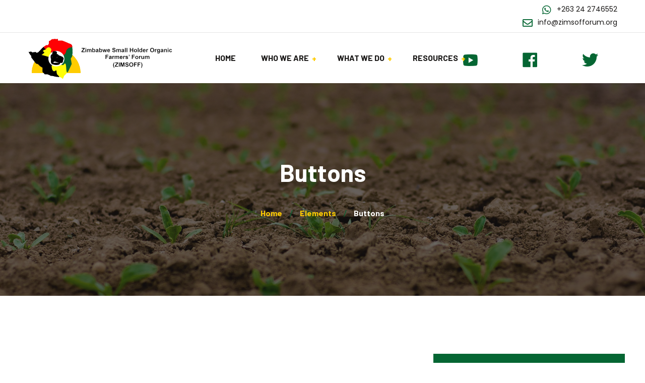

--- FILE ---
content_type: text/html; charset=UTF-8
request_url: http://zimsofforum.org/elements/buttons/
body_size: 11242
content:
<!DOCTYPE html>
<html lang="en-US">
<head>
	<meta charset="UTF-8">
	<meta name="viewport" content="width=device-width">
	<meta name="format-detection" content="telephone=no">
	<link rel="profile" href="//gmpg.org/xfn/11">
	<link rel="pingback" href="http://zimsofforum.org/xmlrpc.php">
	<title>Buttons &#8211; Zimsoff</title>
<meta name='robots' content='max-image-preview:large' />
	<style>img:is([sizes="auto" i], [sizes^="auto," i]) { contain-intrinsic-size: 3000px 1500px }</style>
	<link rel='dns-prefetch' href='//fonts.googleapis.com' />
<link rel="alternate" type="application/rss+xml" title="Zimsoff &raquo; Feed" href="http://zimsofforum.org/feed/" />
<link rel="alternate" type="application/rss+xml" title="Zimsoff &raquo; Comments Feed" href="http://zimsofforum.org/comments/feed/" />
<link rel="alternate" type="text/calendar" title="Zimsoff &raquo; iCal Feed" href="http://zimsofforum.org/events/?ical=1" />
<script type="text/javascript">
/* <![CDATA[ */
window._wpemojiSettings = {"baseUrl":"https:\/\/s.w.org\/images\/core\/emoji\/16.0.1\/72x72\/","ext":".png","svgUrl":"https:\/\/s.w.org\/images\/core\/emoji\/16.0.1\/svg\/","svgExt":".svg","source":{"concatemoji":"http:\/\/zimsofforum.org\/wp-includes\/js\/wp-emoji-release.min.js?ver=6.8.3"}};
/*! This file is auto-generated */
!function(s,n){var o,i,e;function c(e){try{var t={supportTests:e,timestamp:(new Date).valueOf()};sessionStorage.setItem(o,JSON.stringify(t))}catch(e){}}function p(e,t,n){e.clearRect(0,0,e.canvas.width,e.canvas.height),e.fillText(t,0,0);var t=new Uint32Array(e.getImageData(0,0,e.canvas.width,e.canvas.height).data),a=(e.clearRect(0,0,e.canvas.width,e.canvas.height),e.fillText(n,0,0),new Uint32Array(e.getImageData(0,0,e.canvas.width,e.canvas.height).data));return t.every(function(e,t){return e===a[t]})}function u(e,t){e.clearRect(0,0,e.canvas.width,e.canvas.height),e.fillText(t,0,0);for(var n=e.getImageData(16,16,1,1),a=0;a<n.data.length;a++)if(0!==n.data[a])return!1;return!0}function f(e,t,n,a){switch(t){case"flag":return n(e,"\ud83c\udff3\ufe0f\u200d\u26a7\ufe0f","\ud83c\udff3\ufe0f\u200b\u26a7\ufe0f")?!1:!n(e,"\ud83c\udde8\ud83c\uddf6","\ud83c\udde8\u200b\ud83c\uddf6")&&!n(e,"\ud83c\udff4\udb40\udc67\udb40\udc62\udb40\udc65\udb40\udc6e\udb40\udc67\udb40\udc7f","\ud83c\udff4\u200b\udb40\udc67\u200b\udb40\udc62\u200b\udb40\udc65\u200b\udb40\udc6e\u200b\udb40\udc67\u200b\udb40\udc7f");case"emoji":return!a(e,"\ud83e\udedf")}return!1}function g(e,t,n,a){var r="undefined"!=typeof WorkerGlobalScope&&self instanceof WorkerGlobalScope?new OffscreenCanvas(300,150):s.createElement("canvas"),o=r.getContext("2d",{willReadFrequently:!0}),i=(o.textBaseline="top",o.font="600 32px Arial",{});return e.forEach(function(e){i[e]=t(o,e,n,a)}),i}function t(e){var t=s.createElement("script");t.src=e,t.defer=!0,s.head.appendChild(t)}"undefined"!=typeof Promise&&(o="wpEmojiSettingsSupports",i=["flag","emoji"],n.supports={everything:!0,everythingExceptFlag:!0},e=new Promise(function(e){s.addEventListener("DOMContentLoaded",e,{once:!0})}),new Promise(function(t){var n=function(){try{var e=JSON.parse(sessionStorage.getItem(o));if("object"==typeof e&&"number"==typeof e.timestamp&&(new Date).valueOf()<e.timestamp+604800&&"object"==typeof e.supportTests)return e.supportTests}catch(e){}return null}();if(!n){if("undefined"!=typeof Worker&&"undefined"!=typeof OffscreenCanvas&&"undefined"!=typeof URL&&URL.createObjectURL&&"undefined"!=typeof Blob)try{var e="postMessage("+g.toString()+"("+[JSON.stringify(i),f.toString(),p.toString(),u.toString()].join(",")+"));",a=new Blob([e],{type:"text/javascript"}),r=new Worker(URL.createObjectURL(a),{name:"wpTestEmojiSupports"});return void(r.onmessage=function(e){c(n=e.data),r.terminate(),t(n)})}catch(e){}c(n=g(i,f,p,u))}t(n)}).then(function(e){for(var t in e)n.supports[t]=e[t],n.supports.everything=n.supports.everything&&n.supports[t],"flag"!==t&&(n.supports.everythingExceptFlag=n.supports.everythingExceptFlag&&n.supports[t]);n.supports.everythingExceptFlag=n.supports.everythingExceptFlag&&!n.supports.flag,n.DOMReady=!1,n.readyCallback=function(){n.DOMReady=!0}}).then(function(){return e}).then(function(){var e;n.supports.everything||(n.readyCallback(),(e=n.source||{}).concatemoji?t(e.concatemoji):e.wpemoji&&e.twemoji&&(t(e.twemoji),t(e.wpemoji)))}))}((window,document),window._wpemojiSettings);
/* ]]> */
</script>
<link rel='stylesheet' id='dashicons-css' href='http://zimsofforum.org/wp-includes/css/dashicons.min.css?ver=6.8.3' type='text/css' media='all' />
<link rel='stylesheet' id='post-views-counter-frontend-css' href='http://zimsofforum.org/wp-content/plugins/post-views-counter/css/frontend.min.css?ver=1.5.9' type='text/css' media='all' />
<style id='wp-emoji-styles-inline-css' type='text/css'>

	img.wp-smiley, img.emoji {
		display: inline !important;
		border: none !important;
		box-shadow: none !important;
		height: 1em !important;
		width: 1em !important;
		margin: 0 0.07em !important;
		vertical-align: -0.1em !important;
		background: none !important;
		padding: 0 !important;
	}
</style>
<link rel='stylesheet' id='wp-block-library-css' href='http://zimsofforum.org/wp-includes/css/dist/block-library/style.min.css?ver=6.8.3' type='text/css' media='all' />
<style id='wp-block-library-theme-inline-css' type='text/css'>
.wp-block-audio :where(figcaption){color:#555;font-size:13px;text-align:center}.is-dark-theme .wp-block-audio :where(figcaption){color:#ffffffa6}.wp-block-audio{margin:0 0 1em}.wp-block-code{border:1px solid #ccc;border-radius:4px;font-family:Menlo,Consolas,monaco,monospace;padding:.8em 1em}.wp-block-embed :where(figcaption){color:#555;font-size:13px;text-align:center}.is-dark-theme .wp-block-embed :where(figcaption){color:#ffffffa6}.wp-block-embed{margin:0 0 1em}.blocks-gallery-caption{color:#555;font-size:13px;text-align:center}.is-dark-theme .blocks-gallery-caption{color:#ffffffa6}:root :where(.wp-block-image figcaption){color:#555;font-size:13px;text-align:center}.is-dark-theme :root :where(.wp-block-image figcaption){color:#ffffffa6}.wp-block-image{margin:0 0 1em}.wp-block-pullquote{border-bottom:4px solid;border-top:4px solid;color:currentColor;margin-bottom:1.75em}.wp-block-pullquote cite,.wp-block-pullquote footer,.wp-block-pullquote__citation{color:currentColor;font-size:.8125em;font-style:normal;text-transform:uppercase}.wp-block-quote{border-left:.25em solid;margin:0 0 1.75em;padding-left:1em}.wp-block-quote cite,.wp-block-quote footer{color:currentColor;font-size:.8125em;font-style:normal;position:relative}.wp-block-quote:where(.has-text-align-right){border-left:none;border-right:.25em solid;padding-left:0;padding-right:1em}.wp-block-quote:where(.has-text-align-center){border:none;padding-left:0}.wp-block-quote.is-large,.wp-block-quote.is-style-large,.wp-block-quote:where(.is-style-plain){border:none}.wp-block-search .wp-block-search__label{font-weight:700}.wp-block-search__button{border:1px solid #ccc;padding:.375em .625em}:where(.wp-block-group.has-background){padding:1.25em 2.375em}.wp-block-separator.has-css-opacity{opacity:.4}.wp-block-separator{border:none;border-bottom:2px solid;margin-left:auto;margin-right:auto}.wp-block-separator.has-alpha-channel-opacity{opacity:1}.wp-block-separator:not(.is-style-wide):not(.is-style-dots){width:100px}.wp-block-separator.has-background:not(.is-style-dots){border-bottom:none;height:1px}.wp-block-separator.has-background:not(.is-style-wide):not(.is-style-dots){height:2px}.wp-block-table{margin:0 0 1em}.wp-block-table td,.wp-block-table th{word-break:normal}.wp-block-table :where(figcaption){color:#555;font-size:13px;text-align:center}.is-dark-theme .wp-block-table :where(figcaption){color:#ffffffa6}.wp-block-video :where(figcaption){color:#555;font-size:13px;text-align:center}.is-dark-theme .wp-block-video :where(figcaption){color:#ffffffa6}.wp-block-video{margin:0 0 1em}:root :where(.wp-block-template-part.has-background){margin-bottom:0;margin-top:0;padding:1.25em 2.375em}
</style>
<style id='classic-theme-styles-inline-css' type='text/css'>
/*! This file is auto-generated */
.wp-block-button__link{color:#fff;background-color:#32373c;border-radius:9999px;box-shadow:none;text-decoration:none;padding:calc(.667em + 2px) calc(1.333em + 2px);font-size:1.125em}.wp-block-file__button{background:#32373c;color:#fff;text-decoration:none}
</style>
<link rel='stylesheet' id='mpp_gutenberg-css' href='http://zimsofforum.org/wp-content/plugins/metronet-profile-picture/dist/blocks.style.build.css?ver=2.6.3' type='text/css' media='all' />
<style id='global-styles-inline-css' type='text/css'>
:root{--wp--preset--aspect-ratio--square: 1;--wp--preset--aspect-ratio--4-3: 4/3;--wp--preset--aspect-ratio--3-4: 3/4;--wp--preset--aspect-ratio--3-2: 3/2;--wp--preset--aspect-ratio--2-3: 2/3;--wp--preset--aspect-ratio--16-9: 16/9;--wp--preset--aspect-ratio--9-16: 9/16;--wp--preset--color--black: #191716;--wp--preset--color--cyan-bluish-gray: #abb8c3;--wp--preset--color--white: #ffffff;--wp--preset--color--pale-pink: #f78da7;--wp--preset--color--vivid-red: #cf2e2e;--wp--preset--color--luminous-vivid-orange: #ff6900;--wp--preset--color--luminous-vivid-amber: #fcb900;--wp--preset--color--light-green-cyan: #7bdcb5;--wp--preset--color--vivid-green-cyan: #00d084;--wp--preset--color--pale-cyan-blue: #8ed1fc;--wp--preset--color--vivid-cyan-blue: #0693e3;--wp--preset--color--vivid-purple: #9b51e0;--wp--preset--color--main-theme: #9C2330;--wp--preset--color--gray: #F1EEE7;--wp--preset--color--red: #751E27;--wp--preset--gradient--vivid-cyan-blue-to-vivid-purple: linear-gradient(135deg,rgba(6,147,227,1) 0%,rgb(155,81,224) 100%);--wp--preset--gradient--light-green-cyan-to-vivid-green-cyan: linear-gradient(135deg,rgb(122,220,180) 0%,rgb(0,208,130) 100%);--wp--preset--gradient--luminous-vivid-amber-to-luminous-vivid-orange: linear-gradient(135deg,rgba(252,185,0,1) 0%,rgba(255,105,0,1) 100%);--wp--preset--gradient--luminous-vivid-orange-to-vivid-red: linear-gradient(135deg,rgba(255,105,0,1) 0%,rgb(207,46,46) 100%);--wp--preset--gradient--very-light-gray-to-cyan-bluish-gray: linear-gradient(135deg,rgb(238,238,238) 0%,rgb(169,184,195) 100%);--wp--preset--gradient--cool-to-warm-spectrum: linear-gradient(135deg,rgb(74,234,220) 0%,rgb(151,120,209) 20%,rgb(207,42,186) 40%,rgb(238,44,130) 60%,rgb(251,105,98) 80%,rgb(254,248,76) 100%);--wp--preset--gradient--blush-light-purple: linear-gradient(135deg,rgb(255,206,236) 0%,rgb(152,150,240) 100%);--wp--preset--gradient--blush-bordeaux: linear-gradient(135deg,rgb(254,205,165) 0%,rgb(254,45,45) 50%,rgb(107,0,62) 100%);--wp--preset--gradient--luminous-dusk: linear-gradient(135deg,rgb(255,203,112) 0%,rgb(199,81,192) 50%,rgb(65,88,208) 100%);--wp--preset--gradient--pale-ocean: linear-gradient(135deg,rgb(255,245,203) 0%,rgb(182,227,212) 50%,rgb(51,167,181) 100%);--wp--preset--gradient--electric-grass: linear-gradient(135deg,rgb(202,248,128) 0%,rgb(113,206,126) 100%);--wp--preset--gradient--midnight: linear-gradient(135deg,rgb(2,3,129) 0%,rgb(40,116,252) 100%);--wp--preset--font-size--small: 14px;--wp--preset--font-size--medium: 20px;--wp--preset--font-size--large: 24px;--wp--preset--font-size--x-large: 42px;--wp--preset--font-size--regular: 16px;--wp--preset--spacing--20: 0.44rem;--wp--preset--spacing--30: 0.67rem;--wp--preset--spacing--40: 1rem;--wp--preset--spacing--50: 1.5rem;--wp--preset--spacing--60: 2.25rem;--wp--preset--spacing--70: 3.38rem;--wp--preset--spacing--80: 5.06rem;--wp--preset--shadow--natural: 6px 6px 9px rgba(0, 0, 0, 0.2);--wp--preset--shadow--deep: 12px 12px 50px rgba(0, 0, 0, 0.4);--wp--preset--shadow--sharp: 6px 6px 0px rgba(0, 0, 0, 0.2);--wp--preset--shadow--outlined: 6px 6px 0px -3px rgba(255, 255, 255, 1), 6px 6px rgba(0, 0, 0, 1);--wp--preset--shadow--crisp: 6px 6px 0px rgba(0, 0, 0, 1);}:where(.is-layout-flex){gap: 0.5em;}:where(.is-layout-grid){gap: 0.5em;}body .is-layout-flex{display: flex;}.is-layout-flex{flex-wrap: wrap;align-items: center;}.is-layout-flex > :is(*, div){margin: 0;}body .is-layout-grid{display: grid;}.is-layout-grid > :is(*, div){margin: 0;}:where(.wp-block-columns.is-layout-flex){gap: 2em;}:where(.wp-block-columns.is-layout-grid){gap: 2em;}:where(.wp-block-post-template.is-layout-flex){gap: 1.25em;}:where(.wp-block-post-template.is-layout-grid){gap: 1.25em;}.has-black-color{color: var(--wp--preset--color--black) !important;}.has-cyan-bluish-gray-color{color: var(--wp--preset--color--cyan-bluish-gray) !important;}.has-white-color{color: var(--wp--preset--color--white) !important;}.has-pale-pink-color{color: var(--wp--preset--color--pale-pink) !important;}.has-vivid-red-color{color: var(--wp--preset--color--vivid-red) !important;}.has-luminous-vivid-orange-color{color: var(--wp--preset--color--luminous-vivid-orange) !important;}.has-luminous-vivid-amber-color{color: var(--wp--preset--color--luminous-vivid-amber) !important;}.has-light-green-cyan-color{color: var(--wp--preset--color--light-green-cyan) !important;}.has-vivid-green-cyan-color{color: var(--wp--preset--color--vivid-green-cyan) !important;}.has-pale-cyan-blue-color{color: var(--wp--preset--color--pale-cyan-blue) !important;}.has-vivid-cyan-blue-color{color: var(--wp--preset--color--vivid-cyan-blue) !important;}.has-vivid-purple-color{color: var(--wp--preset--color--vivid-purple) !important;}.has-black-background-color{background-color: var(--wp--preset--color--black) !important;}.has-cyan-bluish-gray-background-color{background-color: var(--wp--preset--color--cyan-bluish-gray) !important;}.has-white-background-color{background-color: var(--wp--preset--color--white) !important;}.has-pale-pink-background-color{background-color: var(--wp--preset--color--pale-pink) !important;}.has-vivid-red-background-color{background-color: var(--wp--preset--color--vivid-red) !important;}.has-luminous-vivid-orange-background-color{background-color: var(--wp--preset--color--luminous-vivid-orange) !important;}.has-luminous-vivid-amber-background-color{background-color: var(--wp--preset--color--luminous-vivid-amber) !important;}.has-light-green-cyan-background-color{background-color: var(--wp--preset--color--light-green-cyan) !important;}.has-vivid-green-cyan-background-color{background-color: var(--wp--preset--color--vivid-green-cyan) !important;}.has-pale-cyan-blue-background-color{background-color: var(--wp--preset--color--pale-cyan-blue) !important;}.has-vivid-cyan-blue-background-color{background-color: var(--wp--preset--color--vivid-cyan-blue) !important;}.has-vivid-purple-background-color{background-color: var(--wp--preset--color--vivid-purple) !important;}.has-black-border-color{border-color: var(--wp--preset--color--black) !important;}.has-cyan-bluish-gray-border-color{border-color: var(--wp--preset--color--cyan-bluish-gray) !important;}.has-white-border-color{border-color: var(--wp--preset--color--white) !important;}.has-pale-pink-border-color{border-color: var(--wp--preset--color--pale-pink) !important;}.has-vivid-red-border-color{border-color: var(--wp--preset--color--vivid-red) !important;}.has-luminous-vivid-orange-border-color{border-color: var(--wp--preset--color--luminous-vivid-orange) !important;}.has-luminous-vivid-amber-border-color{border-color: var(--wp--preset--color--luminous-vivid-amber) !important;}.has-light-green-cyan-border-color{border-color: var(--wp--preset--color--light-green-cyan) !important;}.has-vivid-green-cyan-border-color{border-color: var(--wp--preset--color--vivid-green-cyan) !important;}.has-pale-cyan-blue-border-color{border-color: var(--wp--preset--color--pale-cyan-blue) !important;}.has-vivid-cyan-blue-border-color{border-color: var(--wp--preset--color--vivid-cyan-blue) !important;}.has-vivid-purple-border-color{border-color: var(--wp--preset--color--vivid-purple) !important;}.has-vivid-cyan-blue-to-vivid-purple-gradient-background{background: var(--wp--preset--gradient--vivid-cyan-blue-to-vivid-purple) !important;}.has-light-green-cyan-to-vivid-green-cyan-gradient-background{background: var(--wp--preset--gradient--light-green-cyan-to-vivid-green-cyan) !important;}.has-luminous-vivid-amber-to-luminous-vivid-orange-gradient-background{background: var(--wp--preset--gradient--luminous-vivid-amber-to-luminous-vivid-orange) !important;}.has-luminous-vivid-orange-to-vivid-red-gradient-background{background: var(--wp--preset--gradient--luminous-vivid-orange-to-vivid-red) !important;}.has-very-light-gray-to-cyan-bluish-gray-gradient-background{background: var(--wp--preset--gradient--very-light-gray-to-cyan-bluish-gray) !important;}.has-cool-to-warm-spectrum-gradient-background{background: var(--wp--preset--gradient--cool-to-warm-spectrum) !important;}.has-blush-light-purple-gradient-background{background: var(--wp--preset--gradient--blush-light-purple) !important;}.has-blush-bordeaux-gradient-background{background: var(--wp--preset--gradient--blush-bordeaux) !important;}.has-luminous-dusk-gradient-background{background: var(--wp--preset--gradient--luminous-dusk) !important;}.has-pale-ocean-gradient-background{background: var(--wp--preset--gradient--pale-ocean) !important;}.has-electric-grass-gradient-background{background: var(--wp--preset--gradient--electric-grass) !important;}.has-midnight-gradient-background{background: var(--wp--preset--gradient--midnight) !important;}.has-small-font-size{font-size: var(--wp--preset--font-size--small) !important;}.has-medium-font-size{font-size: var(--wp--preset--font-size--medium) !important;}.has-large-font-size{font-size: var(--wp--preset--font-size--large) !important;}.has-x-large-font-size{font-size: var(--wp--preset--font-size--x-large) !important;}
:where(.wp-block-post-template.is-layout-flex){gap: 1.25em;}:where(.wp-block-post-template.is-layout-grid){gap: 1.25em;}
:where(.wp-block-columns.is-layout-flex){gap: 2em;}:where(.wp-block-columns.is-layout-grid){gap: 2em;}
:root :where(.wp-block-pullquote){font-size: 1.5em;line-height: 1.6;}
</style>
<link rel='stylesheet' id='contact-form-7-css' href='http://zimsofforum.org/wp-content/plugins/contact-form-7/includes/css/styles.css?ver=6.1.4' type='text/css' media='all' />
<link rel='stylesheet' id='woocommerce-layout-css' href='http://zimsofforum.org/wp-content/plugins/woocommerce/assets/css/woocommerce-layout.css?ver=10.3.5' type='text/css' media='all' />
<link rel='stylesheet' id='woocommerce-smallscreen-css' href='http://zimsofforum.org/wp-content/plugins/woocommerce/assets/css/woocommerce-smallscreen.css?ver=10.3.5' type='text/css' media='only screen and (max-width: 768px)' />
<link rel='stylesheet' id='woocommerce-general-css' href='http://zimsofforum.org/wp-content/plugins/woocommerce/assets/css/woocommerce.css?ver=10.3.5' type='text/css' media='all' />
<style id='woocommerce-inline-inline-css' type='text/css'>
.woocommerce form .form-row .required { visibility: visible; }
</style>
<link rel='stylesheet' id='brands-styles-css' href='http://zimsofforum.org/wp-content/plugins/woocommerce/assets/css/brands.css?ver=10.3.5' type='text/css' media='all' />
<link rel='stylesheet' id='bootstrap-css' href='http://zimsofforum.org/wp-content/themes/zimsoff/assets/css/bootstrap-grid.css?ver=1.0' type='text/css' media='all' />
<link rel='stylesheet' id='bubulla-plugins-css' href='http://zimsofforum.org/wp-content/themes/zimsoff/assets/css/plugins.css?ver=1.0.7' type='text/css' media='all' />
<link rel='stylesheet' id='bubulla-theme-style-css' href='http://zimsofforum.org/wp-content/themes/zimsoff/style.css?ver=1.0.7' type='text/css' media='all' />
<style id='bubulla-theme-style-inline-css' type='text/css'>
@font-face {
				font-family: 'bubulla-fontello';
				  src: url('//zimsofforum.org/wp-content/uploads/2018/02/ltx-bubulla.eot?1.0.7');
				  src: url('//zimsofforum.org/wp-content/uploads/2018/02/ltx-bubulla.eot?1.0.7#iefix') format('embedded-opentype'),
				       url('//zimsofforum.org/wp-content/uploads/2018/02/ltx-bubulla.woff2?1.0.7') format('woff2'),
				       url('//zimsofforum.org/wp-content/uploads/2018/02/ltx-bubulla.woff?1.0.7') format('woff'),
				       url('//zimsofforum.org/wp-content/uploads/2018/02/ltx-bubulla.ttf?1.0.7') format('truetype'),
				       url('//zimsofforum.org/wp-content/uploads/2018/02/ltx-bubulla.svg?1.0.7#ltx-bubulla') format('svg');
				  font-weight: normal;
				  font-style: normal;
				}
			:root {			  --black:  #191716;			  --black-darker:  #000000;			  --black-text:  rgba(25,23,22,1);			  --black-light:  rgba(25,23,22,.7);			  --gray:   #F1EEE7;			  --gray-lighter:   rgba(241,238,231,.5);			  --white:  #FFFFFF;			  --white-text:  rgba(255,255,255,.75);			  --main:   #056633;			  --main-darker: #004815;			  --main-lighter:  rgba(5,102,51,.5);			  --second:   #ffcc00;			  --red:   #056633;--font-main: 'Poppins';--font-headers: 'Barlow';--font-subheaders: 'Sacramento';			  			}				.page-header { background-image: url(//zimsofforum.org/wp-content/uploads/2022/04/seedlings-4186033_1920.jpg) !important; } .ltx-footer-wrapper { background-image: url(//zimsofforum.org/wp-content/uploads/2018/02/footer_map-03.png) !important; } #content-sidebar .widget_search { background-image: url(//zimsofforum.org/wp-content/uploads/2019/11/meat_BG_lines_big-02.png) !important; } #nav-wrapper.navbar-layout-transparent nav.navbar.dark { background-color: rgba(0,0,0,0.75) !important; } nav.navbar .logo img { max-height: 197px !important; } 
</style>
<link rel='stylesheet' id='font-awesome-css' href='http://zimsofforum.org/wp-content/plugins/unyson/framework/static/libs/font-awesome/css/font-awesome.min.css?ver=2.7.24' type='text/css' media='all' />
<link rel='stylesheet' id='js_composer_front-css' href='http://zimsofforum.org/wp-content/plugins/js_composer/assets/css/js_composer.min.css?ver=6.8.0' type='text/css' media='all' />
<link rel='stylesheet' id='fw-option-type-icon-v2-pack-linecons-css' href='http://zimsofforum.org/wp-content/plugins/unyson/framework/static/libs/linecons/css/linecons.css?ver=2.7.24' type='text/css' media='all' />
<link rel='stylesheet' id='fw-option-type-icon-v2-pack-font-awesome-css' href='http://zimsofforum.org/wp-content/plugins/unyson/framework/static/libs/font-awesome/css/font-awesome.min.css?ver=2.7.24' type='text/css' media='all' />
<link rel='stylesheet' id='fw-option-type-icon-v2-pack-entypo-css' href='http://zimsofforum.org/wp-content/plugins/unyson/framework/static/libs/entypo/css/entypo.css?ver=2.7.24' type='text/css' media='all' />
<link rel='stylesheet' id='fw-option-type-icon-v2-pack-linearicons-css' href='http://zimsofforum.org/wp-content/plugins/unyson/framework/static/libs/lnr/css/lnr.css?ver=2.7.24' type='text/css' media='all' />
<link rel='stylesheet' id='fw-option-type-icon-v2-pack-typicons-css' href='http://zimsofforum.org/wp-content/plugins/unyson/framework/static/libs/typcn/css/typcn.css?ver=2.7.24' type='text/css' media='all' />
<link rel='stylesheet' id='fw-option-type-icon-v2-pack-unycon-css' href='http://zimsofforum.org/wp-content/plugins/unyson/framework/static/libs/unycon/unycon.css?ver=2.7.24' type='text/css' media='all' />
<link rel='stylesheet' id='magnific-popup-css' href='http://zimsofforum.org/wp-content/themes/zimsoff/assets/css/magnific-popup.css?ver=1.1.0' type='text/css' media='all' />
<link rel='stylesheet' id='bubulla-google-fonts-css' href='//fonts.googleapis.com/css?family=Poppins:400,200,400i,700%7CBarlow:700,700i%7CSacramento:400&#038;subset=latin-ext' type='text/css' media='all' />
<link rel='stylesheet' id='bubulla-fontello-css' href='//zimsofforum.org/wp-content/uploads/2018/02/ltx-bubulla-codes.css?ver=1.0.7' type='text/css' media='all' />
<link rel='stylesheet' id='vc_font_awesome_5_shims-css' href='http://zimsofforum.org/wp-content/plugins/js_composer/assets/lib/bower/font-awesome/css/v4-shims.min.css?ver=6.8.0' type='text/css' media='all' />
<link rel='stylesheet' id='vc_font_awesome_5-css' href='http://zimsofforum.org/wp-content/plugins/js_composer/assets/lib/bower/font-awesome/css/all.min.css?ver=6.8.0' type='text/css' media='all' />
<script type="text/javascript" src="http://zimsofforum.org/wp-includes/js/jquery/jquery.min.js?ver=3.7.1" id="jquery-core-js"></script>
<script type="text/javascript" src="http://zimsofforum.org/wp-includes/js/jquery/jquery-migrate.min.js?ver=3.4.1" id="jquery-migrate-js"></script>
<script type="text/javascript" src="http://zimsofforum.org/wp-content/plugins/woocommerce/assets/js/jquery-blockui/jquery.blockUI.min.js?ver=2.7.0-wc.10.3.5" id="wc-jquery-blockui-js" data-wp-strategy="defer"></script>
<script type="text/javascript" id="wc-add-to-cart-js-extra">
/* <![CDATA[ */
var wc_add_to_cart_params = {"ajax_url":"\/wp-admin\/admin-ajax.php","wc_ajax_url":"\/?wc-ajax=%%endpoint%%","i18n_view_cart":"View cart","cart_url":"http:\/\/zimsofforum.org","is_cart":"","cart_redirect_after_add":"no"};
/* ]]> */
</script>
<script type="text/javascript" src="http://zimsofforum.org/wp-content/plugins/woocommerce/assets/js/frontend/add-to-cart.min.js?ver=10.3.5" id="wc-add-to-cart-js" data-wp-strategy="defer"></script>
<script type="text/javascript" src="http://zimsofforum.org/wp-content/plugins/woocommerce/assets/js/js-cookie/js.cookie.min.js?ver=2.1.4-wc.10.3.5" id="wc-js-cookie-js" defer="defer" data-wp-strategy="defer"></script>
<script type="text/javascript" id="woocommerce-js-extra">
/* <![CDATA[ */
var woocommerce_params = {"ajax_url":"\/wp-admin\/admin-ajax.php","wc_ajax_url":"\/?wc-ajax=%%endpoint%%","i18n_password_show":"Show password","i18n_password_hide":"Hide password"};
/* ]]> */
</script>
<script type="text/javascript" src="http://zimsofforum.org/wp-content/plugins/woocommerce/assets/js/frontend/woocommerce.min.js?ver=10.3.5" id="woocommerce-js" defer="defer" data-wp-strategy="defer"></script>
<script type="text/javascript" src="http://zimsofforum.org/wp-content/plugins/js_composer/assets/js/vendors/woocommerce-add-to-cart.js?ver=6.8.0" id="vc_woocommerce-add-to-cart-js-js"></script>
<script type="text/javascript" src="http://zimsofforum.org/wp-content/themes/zimsoff/assets/js/modernizr-2.6.2.min.js?ver=2.6.2" id="modernizr-js"></script>
<link rel="https://api.w.org/" href="http://zimsofforum.org/wp-json/" /><link rel="alternate" title="JSON" type="application/json" href="http://zimsofforum.org/wp-json/wp/v2/pages/546" /><link rel="EditURI" type="application/rsd+xml" title="RSD" href="http://zimsofforum.org/xmlrpc.php?rsd" />
<meta name="generator" content="WordPress 6.8.3" />
<meta name="generator" content="WooCommerce 10.3.5" />
<link rel="canonical" href="http://zimsofforum.org/elements/buttons/" />
<link rel='shortlink' href='http://zimsofforum.org/?p=546' />
<link rel="alternate" title="oEmbed (JSON)" type="application/json+oembed" href="http://zimsofforum.org/wp-json/oembed/1.0/embed?url=http%3A%2F%2Fzimsofforum.org%2Felements%2Fbuttons%2F" />
<link rel="alternate" title="oEmbed (XML)" type="text/xml+oembed" href="http://zimsofforum.org/wp-json/oembed/1.0/embed?url=http%3A%2F%2Fzimsofforum.org%2Felements%2Fbuttons%2F&#038;format=xml" />
<meta name="tec-api-version" content="v1"><meta name="tec-api-origin" content="http://zimsofforum.org"><link rel="alternate" href="http://zimsofforum.org/wp-json/tribe/events/v1/" />	<noscript><style>.woocommerce-product-gallery{ opacity: 1 !important; }</style></noscript>
	<meta name="generator" content="Powered by WPBakery Page Builder - drag and drop page builder for WordPress."/>
<link rel="icon" href="http://zimsofforum.org/wp-content/uploads/2022/03/fav-48x48.png" sizes="32x32" />
<link rel="icon" href="http://zimsofforum.org/wp-content/uploads/2022/03/fav.png" sizes="192x192" />
<link rel="apple-touch-icon" href="http://zimsofforum.org/wp-content/uploads/2022/03/fav.png" />
<meta name="msapplication-TileImage" content="http://zimsofforum.org/wp-content/uploads/2022/03/fav.png" />
<style type="text/css" data-type="vc_shortcodes-custom-css">.vc_custom_1505725082896{padding-top: 75px !important;padding-bottom: 65px !important;}.vc_custom_1505725087788{padding-top: 75px !important;padding-bottom: 65px !important;}.vc_custom_1505725094711{padding-top: 75px !important;padding-bottom: 65px !important;}.vc_custom_1505725143310{padding-top: 75px !important;padding-bottom: 65px !important;}.vc_custom_1517963872865{padding-top: 75px !important;padding-bottom: 65px !important;}.vc_custom_1505725162978{padding-top: 75px !important;padding-bottom: 65px !important;}.vc_custom_1517963869226{padding-top: 75px !important;padding-bottom: 65px !important;}.vc_custom_1517963865012{padding-top: 75px !important;padding-bottom: 65px !important;}.vc_custom_1505725181400{padding-top: 75px !important;padding-bottom: 65px !important;}</style><noscript><style> .wpb_animate_when_almost_visible { opacity: 1; }</style></noscript></head>
<body class="wp-singular page-template page-template-page-templates page-template-full-width page-template-page-templatesfull-width-php page page-id-546 page-child parent-pageid-3483 wp-theme-zimsoff theme-zimsoff woocommerce-no-js tribe-no-js full-width singular ltx-color-scheme-default paceloader-enabled no-sidebar wpb-js-composer js-comp-ver-6.8.0 vc_responsive">
<div id="ltx-preloader" data-loader="Loading..."></div><div class="ltx-content-wrapper  white">
	<div class="header-wrapper header-h1  header-parallax  hasBreadcrumbs wrapper-navbar-layout-white ltx-pageheader-default">
	<div class="ltx-topbar-block ltx-topbar-before-white"><div class="container"><div class="vc_row wpb_row vc_row-fluid"><div class="wpb_column vc_column_container vc_col-sm-12 vc_col-lg-8 vc_col-md-12"><div class="vc_column-inner"><div class="wpb_wrapper"></div></div></div><div class="wpb_column vc_column_container vc_col-sm-12 vc_col-lg-4 vc_hidden-md vc_hidden-sm vc_hidden-xs"><div class="vc_column-inner"><div class="wpb_wrapper"><ul class="ltx-block-icon  icons-count-2 align-right ltx-icon-color-main ltx-icon-size-default ltx-header-color-default ltx-icon-type-transparent ltx-bg-color-transparent layout-inline ltx-icon-h-right "  id="like_sc_block_icon_1052669143"><li ><a href="#"   class=""><span class="ltx-icon fab fa-whatsapp  bg-transparent"></span></a><a href="#" class="block-right"> <h6 class="header"> +263 24 2746552 </h6> </a></li><li ><div   class=""><span class="ltx-icon far fa-envelope  bg-transparent"></span><div class="block-right"> <h6 class="header"> info@zimsofforum.org </h6> </div></div></li></ul></div></div></div></div>
</div></div><div id="nav-wrapper" class="navbar-layout-white">
	<nav class="navbar" data-spy="" data-offset-top="0">
		<div class="container">
							
			<div class="navbar-logo ">	
				<a class="logo" href="http://zimsofforum.org/"><img src="//zimsofforum.org/wp-content/uploads/2022/03/logo.png" alt="Zimsoff" srcset="//zimsofforum.org/wp-content/uploads/2022/03/logo.png 1x,//zimsofforum.org/wp-content/uploads/2022/03/logo.png 2x"></a>			</div>	
								
			<div id="navbar" class="navbar-collapse collapse" data-mobile-screen-width="1200">
				<div class="toggle-wrap">
					<a class="logo" href="http://zimsofforum.org/"><img src="//zimsofforum.org/wp-content/uploads/2022/03/fav.png" alt="Zimsoff" srcset="//zimsofforum.org/wp-content/uploads/2022/03/fav.png 1x,//zimsofforum.org/wp-content/uploads/2022/03/fav.png 2x"></a>						
					<button type="button" class="navbar-toggle collapsed">
						<span class="close">&times;</span>
					</button>							
					<div class="clearfix"></div>
				</div>
				<ul id="menu-zimsoff" class="nav navbar-nav"><li id="menu-item-11869" class="menu-item menu-item-type-post_type menu-item-object-page menu-item-home menu-item-11869"><a href="http://zimsofforum.org/" ><span>HOME</span></a></li>
<li id="menu-item-11870" class="menu-item menu-item-type-custom menu-item-object-custom menu-item-has-children menu-item-11870"><a href="#" ><span>WHO WE ARE</span></a>
<ul class="sub-menu">
	<li id="menu-item-11960" class="menu-item menu-item-type-post_type menu-item-object-page menu-item-11960"><a href="http://zimsofforum.org/about-us/" ><span>About Us</span></a></li>
	<li id="menu-item-11885" class="menu-item menu-item-type-custom menu-item-object-custom menu-item-11885"><a href="#" ><span>The Board</span></a></li>
	<li id="menu-item-11977" class="menu-item menu-item-type-post_type menu-item-object-page menu-item-11977"><a href="http://zimsofforum.org/the-board/" ><span>Staff</span></a></li>
</ul>
</li>
<li id="menu-item-11871" class="menu-item menu-item-type-custom menu-item-object-custom menu-item-has-children menu-item-11871"><a href="#" ><span>WHAT WE DO</span></a>
<ul class="sub-menu">
	<li id="menu-item-12120" class="menu-item menu-item-type-post_type menu-item-object-page menu-item-12120"><a href="http://zimsofforum.org/policy-blog/" ><span>Policy Advocacy</span></a></li>
	<li id="menu-item-11996" class="menu-item menu-item-type-post_type menu-item-object-page menu-item-11996"><a href="http://zimsofforum.org/agroecological-practices/" ><span>Agroecological Practices</span></a></li>
	<li id="menu-item-12001" class="menu-item menu-item-type-post_type menu-item-object-page menu-item-12001"><a href="http://zimsofforum.org/network-growth/" ><span>Network Growth</span></a></li>
	<li id="menu-item-12130" class="menu-item menu-item-type-custom menu-item-object-custom menu-item-12130"><a href="http://zimsofforum.org/new/market-initiatives/" ><span>Market Initiatives</span></a></li>
</ul>
</li>
<li id="menu-item-11872" class="menu-item menu-item-type-custom menu-item-object-custom menu-item-has-children menu-item-11872"><a href="#" ><span>RESOURCES</span></a>
<ul class="sub-menu">
	<li id="menu-item-12030" class="menu-item menu-item-type-post_type menu-item-object-page menu-item-12030"><a href="http://zimsofforum.org/case-studies/" ><span>Case Studies</span></a></li>
	<li id="menu-item-12068" class="menu-item menu-item-type-post_type menu-item-object-page menu-item-12068"><a href="http://zimsofforum.org/publications/" ><span>Publications</span></a></li>
	<li id="menu-item-12136" class="menu-item menu-item-type-post_type menu-item-object-page menu-item-12136"><a href="http://zimsofforum.org/videos/" ><span>Videos</span></a></li>
</ul>
</li>
</ul><div class="ltx-navbar-icons"><ul>
						<li class="ltx-fa-icon ltx-nav-social  hidden-sm hidden-ms hidden-xs">
							<a href="https://www.youtube.com/channel/UCJP40-ENcKoWMhB-x8RJM3w" class=" dashicons dashicons-youtube" target="_blank"></a>
						</li>
						<li class="ltx-fa-icon ltx-nav-social  hidden-sm hidden-ms hidden-xs">
							<a href="https://www.facebook.com/zimsoff/" class=" dashicons dashicons-facebook" target="_blank"></a>
						</li>
						<li class="ltx-fa-icon ltx-nav-social  hidden-sm hidden-ms hidden-xs">
							<a href="https://twitter.com/zimsoff" class=" dashicons dashicons-twitter" target="_blank"></a>
						</li></ul></div>				<div class="mobile-controls">
				</div>				
			</div>
			<div class="navbar-controls">	
				<button type="button" class="navbar-toggle collapsed">
					<span class="icon-bar top-bar"></span>
					<span class="icon-bar middle-bar"></span>
					<span class="icon-bar bottom-bar"></span>
				</button>			
			</div>	
		</div>
	</nav>
</div>
		<header class="page-header ltx-bg-parallax-enabled">
					    <div class="container">
		    	<span class="ltx-before"></span>
		    	<div class="ltx-header-h1-wrapper"><h1 class="header">Buttons</h1></div><ul class="breadcrumbs" typeof="BreadcrumbList" vocab="https://schema.org/"><!-- Breadcrumb NavXT 7.4.1 -->
<li class="home"><span property="itemListElement" typeof="ListItem"><a property="item" typeof="WebPage" title="Go to Home." href="http://zimsofforum.org" class="home"><span property="name">Home</span></a><meta property="position" content="1"></span></li>
<li class="post post-page"><span property="itemListElement" typeof="ListItem"><a property="item" typeof="WebPage" title="Go to Elements." href="http://zimsofforum.org/elements/" class="post post-page"><span property="name">Elements</span></a><meta property="position" content="2"></span></li>
<li class="post post-page current-item"><span property="itemListElement" typeof="ListItem"><span property="name">Buttons</span><meta property="position" content="3"></span></li>
</ul>	 
				<span class="ltx-after"></span>
				<div class="ltx-header-icon"></div>
			    		    </div>
		</header>
			</div>		<div class="container main-wrapper">
	<!-- Content -->
	<div class="inner-page text-page margin-default">
        <div class="row centered">
        	            <div class="col-xl-12 col-xs-12 text-page">
				<article id="post-546" class="post-546 page type-page status-publish hentry">
	<div class="entry-content clearfix" id="entry-div">
		<div class="vc_row wpb_row vc_row-fluid vc_column-gap-30 vc_row-o-equal-height vc_row-flex"><div class="wpb_column vc_column_container vc_col-sm-6 vc_col-md-4 vc_col-xs-12 border_shadow"><div class="vc_column-inner vc_custom_1505725082896"><div class="wpb_wrapper"><div class="btn-wrap align-center">
	<a href=""  class="btn  btn-xs color-hover-black align-center" id="like_sc_button_1221984253">Button</a></div><div class="btn-wrap align-center">
	<a href=""  class="btn  color-hover-black align-center" id="like_sc_button_1226535269">Med Button</a></div><div class="btn-wrap align-center">
	<a href=""  class="btn  btn-lg color-hover-black align-center" id="like_sc_button_124750382">Big Button</a></div></div></div></div><div class="wpb_column vc_column_container vc_col-sm-6 vc_col-md-4 vc_col-xs-12 border_shadow"><div class="vc_column-inner vc_custom_1505725087788"><div class="wpb_wrapper"><div class="btn-wrap align-center">
	<a href=""  class="btn  btn-xs btn-second color-hover-default align-center" id="like_sc_button_1199619614">Button</a></div><div class="btn-wrap align-center">
	<a href=""  class="btn  btn-second color-hover-default align-center" id="like_sc_button_1042452207">Med Button</a></div><div class="btn-wrap align-center">
	<a href=""  class="btn  btn-lg btn-second color-hover-default align-center" id="like_sc_button_1867730200">Big Button</a></div></div></div></div><div class="wpb_column vc_column_container vc_col-sm-6 vc_col-md-4 vc_col-xs-12 bg-color-theme_color border_shadow"><div class="vc_column-inner vc_custom_1505725094711"><div class="wpb_wrapper"><div class="btn-wrap align-center">
	<a href=""  class="btn  btn-xs btn-white color-hover-white align-center" id="like_sc_button_1927966439">Button</a></div><div class="btn-wrap align-center">
	<a href=""  class="btn  btn-white color-hover-white align-center" id="like_sc_button_370307757">Med Button</a></div><div class="btn-wrap align-center">
	<a href=""  class="btn  btn-lg btn-white color-hover-white align-center" id="like_sc_button_1695479416">Big Button</a></div></div></div></div></div><div class="vc_row wpb_row vc_row-fluid"><div class="wpb_column vc_column_container vc_col-sm-12"><div class="vc_column-inner"><div class="wpb_wrapper"><div class="vc_empty_space"   style="height: 5px"><span class="vc_empty_space_inner"></span></div></div></div></div></div>
	</div>
</article>
            </div>
        	        
        </div>
	</div>

        </div>
    </div>
    <div class="ltx-footer-wrapper">
<div class="ltx-overlay-main-waves"></div>
	        <div class="ltx-overlay-black-waves"></div>		<section id="ltx-widgets-footer" class="ltx-fw" >
			<div class="container">
				<div class="row row-center-x">
	                	                    						<div class="col-md-8 text-align-center    clearfix">    
							<div class="footer-widget-area">
								<div id="text-14" class="widget widget_text">			<div class="textwidget"><p><a class="logo" href="http://zimsofforum.org/"><img decoding="async" src="//zimsofforum.org/wp-content/uploads/2022/03/fav.png" alt="Zimsoff" srcset="//zimsofforum.org/wp-content/uploads/2022/03/fav.png 1x,//zimsofforum.org/wp-content/uploads/2022/03/fav.png 2x"></a><br />
Created in 2002, the Zimbabwe Smallholder Organic Farmers Forum (ZIMSOFF) “envisions improved livelihoods of organized and empowered smallholder farmers in Zimbabwe practicing sustainable and viable ecological agriculture and its mission statement is to influence policies and public awareness towards agro ecology and smallholder farmers’ rights”.</p>
</div>
		</div><div id="text-15" class="widget widget_text">			<div class="textwidget"><div class="ltx-social ltx-nav-second ltx-type-"><ul><li><a href="https://twitter.com/zimsoff" target="_self"><span class="fa fa-twitter"></span></a></li><li><a href="https://www.facebook.com/zimsoff/" target="_self"><span class="fa fa-facebook-f"></span></a></li><li><a href="https://www.youtube.com/channel/UCJP40-ENcKoWMhB-x8RJM3w" target="_self"><span class="fa fa-youtube-play"></span></a></li></ul></div>
</div>
		</div>							</div>
						</div>
							                	                    	                	                    	                	                    	                				</div>
			</div>
		</section>
	    		<footer class="copyright-block copyright-layout-default">
			<div class="container">
	            <p>ZIMSOFF© All Rights Reserved - 2022 - <a href="https://homezim.com">Inspired by Homezim</a></p>			</div>
		</footer>
		    </div>
<a href="#" class="ltx-go-top floating ltx-go-top-icon"><span class="go-top-icon-v2 icon icon-top"></span><span class="txt">Go Top</span></a><script type="speculationrules">
{"prefetch":[{"source":"document","where":{"and":[{"href_matches":"\/*"},{"not":{"href_matches":["\/wp-*.php","\/wp-admin\/*","\/wp-content\/uploads\/*","\/wp-content\/*","\/wp-content\/plugins\/*","\/wp-content\/themes\/zimsoff\/*","\/*\\?(.+)"]}},{"not":{"selector_matches":"a[rel~=\"nofollow\"]"}},{"not":{"selector_matches":".no-prefetch, .no-prefetch a"}}]},"eagerness":"conservative"}]}
</script>
		<script>
		( function ( body ) {
			'use strict';
			body.className = body.className.replace( /\btribe-no-js\b/, 'tribe-js' );
		} )( document.body );
		</script>
		<script> /* <![CDATA[ */var tribe_l10n_datatables = {"aria":{"sort_ascending":": activate to sort column ascending","sort_descending":": activate to sort column descending"},"length_menu":"Show _MENU_ entries","empty_table":"No data available in table","info":"Showing _START_ to _END_ of _TOTAL_ entries","info_empty":"Showing 0 to 0 of 0 entries","info_filtered":"(filtered from _MAX_ total entries)","zero_records":"No matching records found","search":"Search:","all_selected_text":"All items on this page were selected. ","select_all_link":"Select all pages","clear_selection":"Clear Selection.","pagination":{"all":"All","next":"Next","previous":"Previous"},"select":{"rows":{"0":"","_":": Selected %d rows","1":": Selected 1 row"}},"datepicker":{"dayNames":["Sunday","Monday","Tuesday","Wednesday","Thursday","Friday","Saturday"],"dayNamesShort":["Sun","Mon","Tue","Wed","Thu","Fri","Sat"],"dayNamesMin":["S","M","T","W","T","F","S"],"monthNames":["January","February","March","April","May","June","July","August","September","October","November","December"],"monthNamesShort":["January","February","March","April","May","June","July","August","September","October","November","December"],"monthNamesMin":["Jan","Feb","Mar","Apr","May","Jun","Jul","Aug","Sep","Oct","Nov","Dec"],"nextText":"Next","prevText":"Prev","currentText":"Today","closeText":"Done","today":"Today","clear":"Clear"}};/* ]]> */ </script>	<script type='text/javascript'>
		(function () {
			var c = document.body.className;
			c = c.replace(/woocommerce-no-js/, 'woocommerce-js');
			document.body.className = c;
		})();
	</script>
	<link rel='stylesheet' id='wc-blocks-style-css' href='http://zimsofforum.org/wp-content/plugins/woocommerce/assets/client/blocks/wc-blocks.css?ver=wc-10.3.5' type='text/css' media='all' />
<script type="text/javascript" src="http://zimsofforum.org/wp-content/plugins/the-events-calendar/common/build/js/user-agent.js?ver=da75d0bdea6dde3898df" id="tec-user-agent-js"></script>
<script type="text/javascript" src="http://zimsofforum.org/wp-content/plugins/metronet-profile-picture/js/mpp-frontend.js?ver=2.6.3" id="mpp_gutenberg_tabs-js"></script>
<script type="text/javascript" src="http://zimsofforum.org/wp-includes/js/dist/hooks.min.js?ver=4d63a3d491d11ffd8ac6" id="wp-hooks-js"></script>
<script type="text/javascript" src="http://zimsofforum.org/wp-includes/js/dist/i18n.min.js?ver=5e580eb46a90c2b997e6" id="wp-i18n-js"></script>
<script type="text/javascript" id="wp-i18n-js-after">
/* <![CDATA[ */
wp.i18n.setLocaleData( { 'text direction\u0004ltr': [ 'ltr' ] } );
/* ]]> */
</script>
<script type="text/javascript" src="http://zimsofforum.org/wp-content/plugins/contact-form-7/includes/swv/js/index.js?ver=6.1.4" id="swv-js"></script>
<script type="text/javascript" id="contact-form-7-js-before">
/* <![CDATA[ */
var wpcf7 = {
    "api": {
        "root": "http:\/\/zimsofforum.org\/wp-json\/",
        "namespace": "contact-form-7\/v1"
    },
    "cached": 1
};
/* ]]> */
</script>
<script type="text/javascript" src="http://zimsofforum.org/wp-content/plugins/contact-form-7/includes/js/index.js?ver=6.1.4" id="contact-form-7-js"></script>
<script type="text/javascript" src="http://zimsofforum.org/wp-content/plugins/woocommerce/assets/js/sourcebuster/sourcebuster.min.js?ver=10.3.5" id="sourcebuster-js-js"></script>
<script type="text/javascript" id="wc-order-attribution-js-extra">
/* <![CDATA[ */
var wc_order_attribution = {"params":{"lifetime":1.0e-5,"session":30,"base64":false,"ajaxurl":"http:\/\/zimsofforum.org\/wp-admin\/admin-ajax.php","prefix":"wc_order_attribution_","allowTracking":true},"fields":{"source_type":"current.typ","referrer":"current_add.rf","utm_campaign":"current.cmp","utm_source":"current.src","utm_medium":"current.mdm","utm_content":"current.cnt","utm_id":"current.id","utm_term":"current.trm","utm_source_platform":"current.plt","utm_creative_format":"current.fmt","utm_marketing_tactic":"current.tct","session_entry":"current_add.ep","session_start_time":"current_add.fd","session_pages":"session.pgs","session_count":"udata.vst","user_agent":"udata.uag"}};
/* ]]> */
</script>
<script type="text/javascript" src="http://zimsofforum.org/wp-content/plugins/woocommerce/assets/js/frontend/order-attribution.min.js?ver=10.3.5" id="wc-order-attribution-js"></script>
<script type="text/javascript" src="http://zimsofforum.org/wp-includes/js/imagesloaded.min.js?ver=5.0.0" id="imagesloaded-js"></script>
<script type="text/javascript" src="http://zimsofforum.org/wp-includes/js/masonry.min.js?ver=4.2.2" id="masonry-js"></script>
<script type="text/javascript" src="http://zimsofforum.org/wp-includes/js/jquery/jquery.masonry.min.js?ver=3.1.2b" id="jquery-masonry-js"></script>
<script type="text/javascript" src="http://zimsofforum.org/wp-content/themes/zimsoff/assets/js/jquery.matchHeight.js?ver=6.8.3" id="matchheight-js"></script>
<script type="text/javascript" src="http://zimsofforum.org/wp-content/themes/zimsoff/assets/js/jquery.nicescroll.js?ver=3.7.6.0" id="nicescroll-js"></script>
<script type="text/javascript" src="http://zimsofforum.org/wp-content/themes/zimsoff/assets/js/bootstrap.min.js?ver=4.1.3" id="bootstrap-js"></script>
<script type="text/javascript" src="http://zimsofforum.org/wp-content/themes/zimsoff/assets/js/swiper.min.js?ver=4.5.0" id="swiper-js"></script>
<script type="text/javascript" src="http://zimsofforum.org/wp-content/themes/zimsoff/assets/js/scrollreveal.js?ver=3.3.4" id="scrollreveal-js"></script>
<script type="text/javascript" src="http://zimsofforum.org/wp-content/themes/zimsoff/assets/js/waypoint.js?ver=1.6.2" id="waypoint-js"></script>
<script type="text/javascript" src="http://zimsofforum.org/wp-content/themes/zimsoff/assets/js/parallax.min.js?ver=1.1.3" id="parallax-js"></script>
<script type="text/javascript" src="http://zimsofforum.org/wp-content/themes/zimsoff/assets/js/scripts.js?ver=1.0.7" id="bubulla-scripts-js"></script>
<script type="text/javascript" src="http://zimsofforum.org/wp-content/themes/zimsoff/assets/js/map-style.js?ver=1.0.0" id="bubulla-map-style-js"></script>
<script type="text/javascript" src="http://zimsofforum.org/wp-content/themes/zimsoff/assets/js/jquery.magnific-popup.js?ver=1.1.0" id="magnific-popup-js"></script>
<script type="text/javascript" src="http://zimsofforum.org/wp-content/themes/zimsoff/assets/js/pace.js?ver=6.8.3" id="pace-js"></script>
<script type="text/javascript" src="http://zimsofforum.org/wp-content/plugins/js_composer/assets/js/dist/js_composer_front.min.js?ver=6.8.0" id="wpb_composer_front_js-js"></script>
</body>
</html>


--- FILE ---
content_type: text/css
request_url: http://zimsofforum.org/wp-content/uploads/2018/02/ltx-bubulla-codes.css?ver=1.0.7
body_size: 436
content:

.icon-top:before { content: '\e800'; } /* '' */
.icon-newsletter:before { content: '\e801'; } /* '' */
.icon-responsive:before { content: '\e802'; } /* '' */
.icon-settings:before { content: '\e803'; } /* '' */
.icon-fish:before { content: '\e804'; } /* '' */
.icon-right-arrow:before { content: '\e805'; } /* '' */
.icon-certification:before { content: '\e806'; } /* '' */
.icon-cleaver-knife:before { content: '\e807'; } /* '' */
.icon-pig:before { content: '\e808'; } /* '' */
.icon-favorites:before { content: '\e809'; } /* '' */
.icon-horse-head:before { content: '\e80a'; } /* '' */
.icon-lamb:before { content: '\e80b'; } /* '' */
.icon-pig-1:before { content: '\e80c'; } /* '' */
.icon-rabbit:before { content: '\e80d'; } /* '' */
.icon-chicken:before { content: '\e80e'; } /* '' */
.icon-cow:before { content: '\e80f'; } /* '' */
.icon-layers:before { content: '\e815'; } /* '' */
.icon-quote:before { content: '\e816'; } /* '' */
.icon-search:before { content: '\e817'; } /* '' */
.icon-quote-2:before { content: '\e818'; } /* '' */
.icon-chat-1:before { content: '\e819'; } /* '' */
.icon-box:before { content: '\e81a'; } /* '' */
.icon-chemical:before { content: '\e81b'; } /* '' */
.icon-microscope:before { content: '\e81c'; } /* '' */
.icon-temperature:before { content: '\e81d'; } /* '' */
.icon-phone-call:before { content: '\e81e'; } /* '' */
.icon-price:before { content: '\e81f'; } /* '' */
.icon-shopping-cart:before { content: '\e821'; } /* '' */
.icon-user:before { content: '\e823'; } /* '' */
.icon-visibility:before { content: '\e824'; } /* '' */
.icon-wave:before { content: '\e825'; } /* '' */
.icon-chat:before { content: '\e826'; } /* '' */